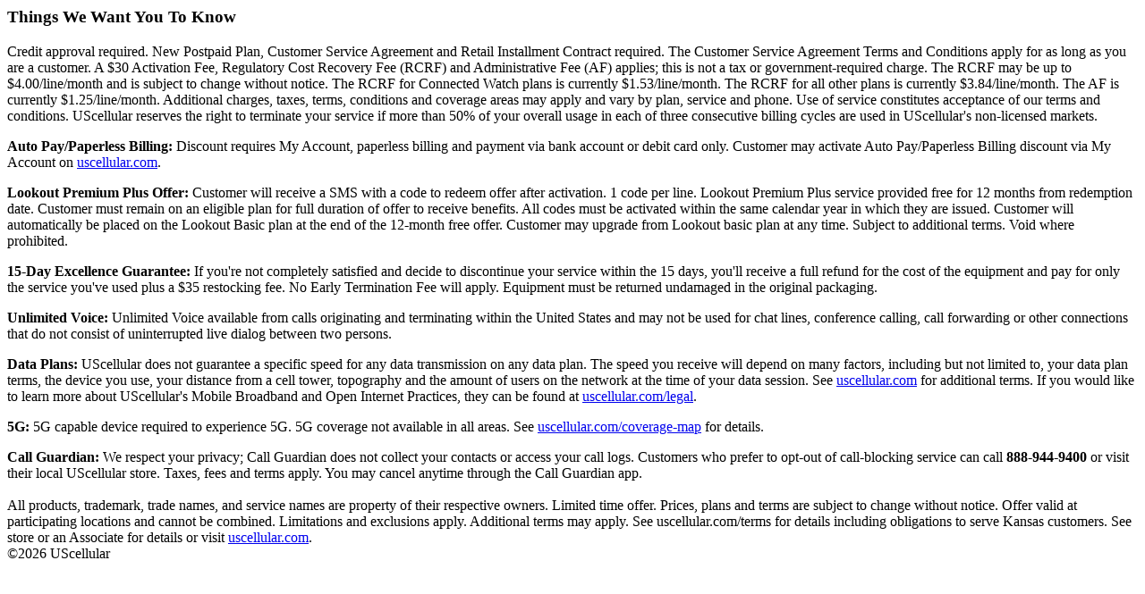

--- FILE ---
content_type: text/html
request_url: https://www.uscellular.com/content/dam/uscc-static/legal/global-legal/BiR-disclaimer.html
body_size: 2148
content:
<div class="usc-wysiwyg">
  <h3>Things We Want You To Know</h3>
  <p>
    Credit approval required. New Postpaid Plan, Customer Service Agreement and
    Retail Installment Contract required. The Customer Service Agreement Terms
    and Conditions apply for as long as you are a customer. A $30 Activation
    Fee, Regulatory Cost Recovery Fee (RCRF) and Administrative Fee (AF)
    applies; this is not a tax or government-required charge. The RCRF may be up
    to $4.00/line/month and is subject to change without notice. The RCRF for
    Connected Watch plans is currently $1.53/line/month. The RCRF for all other
    plans is currently $3.84/line/month. The AF is currently $1.25/line/month.
    Additional charges, taxes, terms, conditions and coverage areas may apply
    and vary by plan, service and phone. Use of service constitutes acceptance
    of our terms and conditions. UScellular reserves the right to terminate your
    service if more than 50% of your overall usage in each of three consecutive
    billing cycles are used in UScellular's non-licensed markets.
  </p>
  <p>
    <strong>Auto Pay/Paperless Billing:</strong> Discount requires My Account,
    paperless billing and payment via bank account or debit card only. Customer
    may activate Auto Pay/Paperless Billing discount via My Account on
    <a href="/">uscellular.com</a>.
  </p>

  <p>
    <strong>Lookout Premium Plus Offer:</strong> Customer will receive a SMS
    with a code to redeem offer after activation. 1 code per line. Lookout
    Premium Plus service provided free for 12 months from redemption date.
    Customer must remain on an eligible plan for full duration of offer to
    receive benefits. All codes must be activated within the same calendar year
    in which they are issued. Customer will automatically be placed on the
    Lookout Basic plan at the end of the 12-month free offer. Customer may
    upgrade from Lookout basic plan at any time. Subject to additional terms.
    Void where prohibited.
  </p>

  <p>
    <strong>15-Day Excellence Guarantee:</strong> If you're not completely
    satisfied and decide to discontinue your service within the 15 days, you'll
    receive a full refund for the cost of the equipment and pay for only the
    service you've used plus a $35 restocking fee. No Early Termination Fee will
    apply. Equipment must be returned undamaged in the original packaging.
  </p>

  <p>
    <strong>Unlimited Voice:</strong> Unlimited Voice available from calls
    originating and terminating within the United States and may not be used for
    chat lines, conference calling, call forwarding or other connections that do
    not consist of uninterrupted live dialog between two persons.
  </p>

  <p>
    <strong>Data Plans:</strong> UScellular does not guarantee a specific speed
    for any data transmission on any data plan. The speed you receive will
    depend on many factors, including but not limited to, your data plan terms,
    the device you use, your distance from a cell tower, topography and the
    amount of users on the network at the time of your data session. See
    <a href="/">uscellular.com</a> for additional terms. If you would like to
    learn more about UScellular's Mobile Broadband and Open Internet Practices,
    they can be found at <a href="/legal">uscellular.com/legal</a>.
  </p>

  <p>
    <strong>5G:</strong> 5G capable device required to experience 5G. 5G
    coverage not available in all areas. See
    <a href="/coverage-map">uscellular.com/coverage-map</a>
    for details.
  </p>

  <p>
    <strong>Call Guardian:</strong> We respect your privacy; Call Guardian does
    not collect your contacts or access your call logs. Customers who prefer to
    opt-out of call-blocking service can call <strong>888-944-9400</strong> or
    visit their local UScellular store. Taxes, fees and terms apply. You may
    cancel anytime through the Call Guardian app.<br /><br />
    All products, trademark, trade names, and service names are property of
    their respective owners. Limited time offer. Prices, plans and terms are
    subject to change without notice. Offer valid at participating locations and
    cannot be combined. Limitations and exclusions apply. Additional terms may
    apply. See uscellular.com/terms for details including obligations to serve
    Kansas customers. See store or an Associate for details or visit
    <a href="/">uscellular.com</a>.<br />&copy;<span id="datetime"></span> UScellular
  </p>
</div>
<script>var dt = new Date().getFullYear();
  document.getElementById("datetime").innerHTML=dt;
</script>
